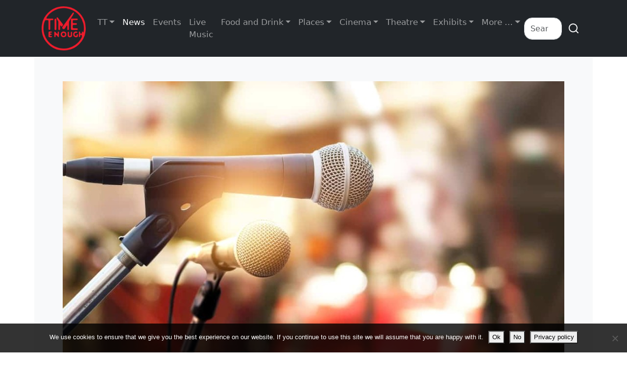

--- FILE ---
content_type: text/html; charset=UTF-8
request_url: https://www.timeenough.im/events/barefoot-revolution-6/
body_size: 16652
content:
<!-- This page is cached by the Hummingbird Performance plugin v3.19.0 - https://wordpress.org/plugins/hummingbird-performance/. --><!DOCTYPE html>
<html lang="en-GB">
    <head>
        <meta charset="UTF-8">
        <meta http-equiv="X-UA-Compatible" content="IE=edge">
        <meta name="viewport" content="width=device-width, initial-scale=1, shrink-to-fit=no">
        <meta name="author" content="">
        <!-- Bootstrap core CSS -->
        <!-- Custom styles for this template -->
        <link rel="pingback" href="https://www.timeenough.im/xmlrpc.php">
        <meta name='robots' content='index, follow, max-image-preview:large, max-snippet:-1, max-video-preview:-1' />

	<!-- This site is optimized with the Yoast SEO plugin v26.8 - https://yoast.com/product/yoast-seo-wordpress/ -->
	<title>Barefoot Revolution - Time Enough / Traa-dy-liooar</title>
	<link rel="canonical" href="https://www.timeenough.im/events/barefoot-revolution-6/" />
	<meta property="og:locale" content="en_GB" />
	<meta property="og:type" content="article" />
	<meta property="og:title" content="Barefoot Revolution - Time Enough / Traa-dy-liooar" />
	<meta property="og:description" content="Playing live" />
	<meta property="og:url" content="https://www.timeenough.im/events/barefoot-revolution-6/" />
	<meta property="og:site_name" content="Time Enough / Traa-dy-liooar" />
	<meta property="article:publisher" content="https://www.facebook.com/timeenough.im/" />
	<meta property="og:image" content="https://www.timeenough.im/wp-content/uploads/2019/02/Logo_Black_512.png" />
	<meta property="og:image:width" content="512" />
	<meta property="og:image:height" content="512" />
	<meta property="og:image:type" content="image/png" />
	<meta name="twitter:card" content="summary_large_image" />
	<meta name="twitter:site" content="@timeenough_im" />
	<meta name="twitter:label1" content="Estimated reading time" />
	<meta name="twitter:data1" content="1 minute" />
	<script type="application/ld+json" class="yoast-schema-graph">{"@context":"https://schema.org","@graph":[{"@type":"WebPage","@id":"https://www.timeenough.im/events/barefoot-revolution-6/","url":"https://www.timeenough.im/events/barefoot-revolution-6/","name":"Barefoot Revolution - Time Enough / Traa-dy-liooar","isPartOf":{"@id":"https://www.timeenough.im/#website"},"primaryImageOfPage":{"@id":"https://www.timeenough.im/events/barefoot-revolution-6/#primaryimage"},"image":{"@id":"https://www.timeenough.im/events/barefoot-revolution-6/#primaryimage"},"thumbnailUrl":"https://www.timeenough.im/wp-content/uploads/2018/11/iStock-638090570-scaled.jpg","datePublished":"2023-05-29T10:06:44+00:00","breadcrumb":{"@id":"https://www.timeenough.im/events/barefoot-revolution-6/#breadcrumb"},"inLanguage":"en-GB","potentialAction":[{"@type":"ReadAction","target":["https://www.timeenough.im/events/barefoot-revolution-6/"]}]},{"@type":"ImageObject","inLanguage":"en-GB","@id":"https://www.timeenough.im/events/barefoot-revolution-6/#primaryimage","url":"https://www.timeenough.im/wp-content/uploads/2018/11/iStock-638090570-scaled.jpg","contentUrl":"https://www.timeenough.im/wp-content/uploads/2018/11/iStock-638090570-scaled.jpg","width":1140,"height":760,"caption":"Microphone on concert stage background"},{"@type":"BreadcrumbList","@id":"https://www.timeenough.im/events/barefoot-revolution-6/#breadcrumb","itemListElement":[{"@type":"ListItem","position":1,"name":"Home","item":"https://www.timeenough.im/"},{"@type":"ListItem","position":2,"name":"Events","item":"https://www.timeenough.im/events/"},{"@type":"ListItem","position":3,"name":"Live Music","item":"https://www.timeenough.im/event-category/live-music/"},{"@type":"ListItem","position":4,"name":"Barefoot Revolution"}]},{"@type":"WebSite","@id":"https://www.timeenough.im/#website","url":"https://www.timeenough.im/","name":"Time Enough / Traa-dy-liooar","description":"For Things to do and Places to go on the Isle of Man there is always Time Enough","publisher":{"@id":"https://www.timeenough.im/#organization"},"potentialAction":[{"@type":"SearchAction","target":{"@type":"EntryPoint","urlTemplate":"https://www.timeenough.im/?s={search_term_string}"},"query-input":{"@type":"PropertyValueSpecification","valueRequired":true,"valueName":"search_term_string"}}],"inLanguage":"en-GB"},{"@type":"Organization","@id":"https://www.timeenough.im/#organization","name":"Timeenough Ltd","url":"https://www.timeenough.im/","logo":{"@type":"ImageObject","inLanguage":"en-GB","@id":"https://www.timeenough.im/#/schema/logo/image/","url":"https://www.timeenough.im/wp-content/uploads/2019/02/Logo_Red_Black_v3_120.png","contentUrl":"https://www.timeenough.im/wp-content/uploads/2019/02/Logo_Red_Black_v3_120.png","width":270,"height":120,"caption":"Timeenough Ltd"},"image":{"@id":"https://www.timeenough.im/#/schema/logo/image/"},"sameAs":["https://www.facebook.com/timeenough.im/","https://x.com/timeenough_im"]}]}</script>
	<!-- / Yoast SEO plugin. -->


<link rel='dns-prefetch' href='//www.google.com' />
<link rel='dns-prefetch' href='//cdn.jsdelivr.net' />
<link rel="alternate" type="application/rss+xml" title="Time Enough / Traa-dy-liooar &raquo; Feed" href="https://www.timeenough.im/feed/" />
<link rel="alternate" type="application/rss+xml" title="Time Enough / Traa-dy-liooar &raquo; Comments Feed" href="https://www.timeenough.im/comments/feed/" />
<link rel="alternate" title="oEmbed (JSON)" type="application/json+oembed" href="https://www.timeenough.im/wp-json/oembed/1.0/embed?url=https%3A%2F%2Fwww.timeenough.im%2Fevents%2Fbarefoot-revolution-6%2F" />
<link rel="alternate" title="oEmbed (XML)" type="text/xml+oembed" href="https://www.timeenough.im/wp-json/oembed/1.0/embed?url=https%3A%2F%2Fwww.timeenough.im%2Fevents%2Fbarefoot-revolution-6%2F&#038;format=xml" />
		<!-- This site uses the Google Analytics by MonsterInsights plugin v9.11.1 - Using Analytics tracking - https://www.monsterinsights.com/ -->
							<script src="//www.googletagmanager.com/gtag/js?id=G-4Z47CBYZH3"  data-cfasync="false" data-wpfc-render="false" type="text/javascript" async></script>
			<script data-cfasync="false" data-wpfc-render="false" type="text/javascript">
				var mi_version = '9.11.1';
				var mi_track_user = true;
				var mi_no_track_reason = '';
								var MonsterInsightsDefaultLocations = {"page_location":"https:\/\/www.timeenough.im\/events\/barefoot-revolution-6\/"};
								if ( typeof MonsterInsightsPrivacyGuardFilter === 'function' ) {
					var MonsterInsightsLocations = (typeof MonsterInsightsExcludeQuery === 'object') ? MonsterInsightsPrivacyGuardFilter( MonsterInsightsExcludeQuery ) : MonsterInsightsPrivacyGuardFilter( MonsterInsightsDefaultLocations );
				} else {
					var MonsterInsightsLocations = (typeof MonsterInsightsExcludeQuery === 'object') ? MonsterInsightsExcludeQuery : MonsterInsightsDefaultLocations;
				}

								var disableStrs = [
										'ga-disable-G-4Z47CBYZH3',
									];

				/* Function to detect opted out users */
				function __gtagTrackerIsOptedOut() {
					for (var index = 0; index < disableStrs.length; index++) {
						if (document.cookie.indexOf(disableStrs[index] + '=true') > -1) {
							return true;
						}
					}

					return false;
				}

				/* Disable tracking if the opt-out cookie exists. */
				if (__gtagTrackerIsOptedOut()) {
					for (var index = 0; index < disableStrs.length; index++) {
						window[disableStrs[index]] = true;
					}
				}

				/* Opt-out function */
				function __gtagTrackerOptout() {
					for (var index = 0; index < disableStrs.length; index++) {
						document.cookie = disableStrs[index] + '=true; expires=Thu, 31 Dec 2099 23:59:59 UTC; path=/';
						window[disableStrs[index]] = true;
					}
				}

				if ('undefined' === typeof gaOptout) {
					function gaOptout() {
						__gtagTrackerOptout();
					}
				}
								window.dataLayer = window.dataLayer || [];

				window.MonsterInsightsDualTracker = {
					helpers: {},
					trackers: {},
				};
				if (mi_track_user) {
					function __gtagDataLayer() {
						dataLayer.push(arguments);
					}

					function __gtagTracker(type, name, parameters) {
						if (!parameters) {
							parameters = {};
						}

						if (parameters.send_to) {
							__gtagDataLayer.apply(null, arguments);
							return;
						}

						if (type === 'event') {
														parameters.send_to = monsterinsights_frontend.v4_id;
							var hookName = name;
							if (typeof parameters['event_category'] !== 'undefined') {
								hookName = parameters['event_category'] + ':' + name;
							}

							if (typeof MonsterInsightsDualTracker.trackers[hookName] !== 'undefined') {
								MonsterInsightsDualTracker.trackers[hookName](parameters);
							} else {
								__gtagDataLayer('event', name, parameters);
							}
							
						} else {
							__gtagDataLayer.apply(null, arguments);
						}
					}

					__gtagTracker('js', new Date());
					__gtagTracker('set', {
						'developer_id.dZGIzZG': true,
											});
					if ( MonsterInsightsLocations.page_location ) {
						__gtagTracker('set', MonsterInsightsLocations);
					}
										__gtagTracker('config', 'G-4Z47CBYZH3', {"allow_anchor":"true","forceSSL":"true","link_attribution":"true","page_path":location.pathname + location.search + location.hash} );
										window.gtag = __gtagTracker;										(function () {
						/* https://developers.google.com/analytics/devguides/collection/analyticsjs/ */
						/* ga and __gaTracker compatibility shim. */
						var noopfn = function () {
							return null;
						};
						var newtracker = function () {
							return new Tracker();
						};
						var Tracker = function () {
							return null;
						};
						var p = Tracker.prototype;
						p.get = noopfn;
						p.set = noopfn;
						p.send = function () {
							var args = Array.prototype.slice.call(arguments);
							args.unshift('send');
							__gaTracker.apply(null, args);
						};
						var __gaTracker = function () {
							var len = arguments.length;
							if (len === 0) {
								return;
							}
							var f = arguments[len - 1];
							if (typeof f !== 'object' || f === null || typeof f.hitCallback !== 'function') {
								if ('send' === arguments[0]) {
									var hitConverted, hitObject = false, action;
									if ('event' === arguments[1]) {
										if ('undefined' !== typeof arguments[3]) {
											hitObject = {
												'eventAction': arguments[3],
												'eventCategory': arguments[2],
												'eventLabel': arguments[4],
												'value': arguments[5] ? arguments[5] : 1,
											}
										}
									}
									if ('pageview' === arguments[1]) {
										if ('undefined' !== typeof arguments[2]) {
											hitObject = {
												'eventAction': 'page_view',
												'page_path': arguments[2],
											}
										}
									}
									if (typeof arguments[2] === 'object') {
										hitObject = arguments[2];
									}
									if (typeof arguments[5] === 'object') {
										Object.assign(hitObject, arguments[5]);
									}
									if ('undefined' !== typeof arguments[1].hitType) {
										hitObject = arguments[1];
										if ('pageview' === hitObject.hitType) {
											hitObject.eventAction = 'page_view';
										}
									}
									if (hitObject) {
										action = 'timing' === arguments[1].hitType ? 'timing_complete' : hitObject.eventAction;
										hitConverted = mapArgs(hitObject);
										__gtagTracker('event', action, hitConverted);
									}
								}
								return;
							}

							function mapArgs(args) {
								var arg, hit = {};
								var gaMap = {
									'eventCategory': 'event_category',
									'eventAction': 'event_action',
									'eventLabel': 'event_label',
									'eventValue': 'event_value',
									'nonInteraction': 'non_interaction',
									'timingCategory': 'event_category',
									'timingVar': 'name',
									'timingValue': 'value',
									'timingLabel': 'event_label',
									'page': 'page_path',
									'location': 'page_location',
									'title': 'page_title',
									'referrer' : 'page_referrer',
								};
								for (arg in args) {
																		if (!(!args.hasOwnProperty(arg) || !gaMap.hasOwnProperty(arg))) {
										hit[gaMap[arg]] = args[arg];
									} else {
										hit[arg] = args[arg];
									}
								}
								return hit;
							}

							try {
								f.hitCallback();
							} catch (ex) {
							}
						};
						__gaTracker.create = newtracker;
						__gaTracker.getByName = newtracker;
						__gaTracker.getAll = function () {
							return [];
						};
						__gaTracker.remove = noopfn;
						__gaTracker.loaded = true;
						window['__gaTracker'] = __gaTracker;
					})();
									} else {
										console.log("");
					(function () {
						function __gtagTracker() {
							return null;
						}

						window['__gtagTracker'] = __gtagTracker;
						window['gtag'] = __gtagTracker;
					})();
									}
			</script>
							<!-- / Google Analytics by MonsterInsights -->
		<style id='wp-img-auto-sizes-contain-inline-css' type='text/css'>
img:is([sizes=auto i],[sizes^="auto," i]){contain-intrinsic-size:3000px 1500px}
/*# sourceURL=wp-img-auto-sizes-contain-inline-css */
</style>
<link rel='stylesheet' id='mec-select2-style-css' href='https://www.timeenough.im/wp-content/plugins/modern-events-calendar/assets/packages/select2/select2.min.css?ver=7.29.0' type='text/css' media='all' />
<link rel='stylesheet' id='mec-font-icons-css' href='https://www.timeenough.im/wp-content/plugins/modern-events-calendar/assets/css/iconfonts.css?ver=7.29.0' type='text/css' media='all' />
<link rel='stylesheet' id='mec-frontend-style-css' href='https://www.timeenough.im/wp-content/plugins/modern-events-calendar/assets/css/frontend.min.css?ver=7.29.0' type='text/css' media='all' />
<link rel='stylesheet' id='mec-tooltip-style-css' href='https://www.timeenough.im/wp-content/plugins/modern-events-calendar/assets/packages/tooltip/tooltip.css?ver=7.29.0' type='text/css' media='all' />
<link rel='stylesheet' id='mec-tooltip-shadow-style-css' href='https://www.timeenough.im/wp-content/plugins/modern-events-calendar/assets/packages/tooltip/tooltipster-sideTip-shadow.min.css?ver=7.29.0' type='text/css' media='all' />
<link rel='stylesheet' id='featherlight-css' href='https://www.timeenough.im/wp-content/plugins/modern-events-calendar/assets/packages/featherlight/featherlight.css?ver=7.29.0' type='text/css' media='all' />
<link rel='stylesheet' id='mec-lity-style-css' href='https://www.timeenough.im/wp-content/plugins/modern-events-calendar/assets/packages/lity/lity.min.css?ver=7.29.0' type='text/css' media='all' />
<link rel='stylesheet' id='mec-general-calendar-style-css' href='https://www.timeenough.im/wp-content/plugins/modern-events-calendar/assets/css/mec-general-calendar.css?ver=7.29.0' type='text/css' media='all' />
<style id='wp-emoji-styles-inline-css' type='text/css'>

	img.wp-smiley, img.emoji {
		display: inline !important;
		border: none !important;
		box-shadow: none !important;
		height: 1em !important;
		width: 1em !important;
		margin: 0 0.07em !important;
		vertical-align: -0.1em !important;
		background: none !important;
		padding: 0 !important;
	}
/*# sourceURL=wp-emoji-styles-inline-css */
</style>
<link rel='stylesheet' id='wp-block-library-css' href='https://www.timeenough.im/wp-includes/css/dist/block-library/style.min.css?ver=6.9' type='text/css' media='all' />
<style id='global-styles-inline-css' type='text/css'>
:root{--wp--preset--aspect-ratio--square: 1;--wp--preset--aspect-ratio--4-3: 4/3;--wp--preset--aspect-ratio--3-4: 3/4;--wp--preset--aspect-ratio--3-2: 3/2;--wp--preset--aspect-ratio--2-3: 2/3;--wp--preset--aspect-ratio--16-9: 16/9;--wp--preset--aspect-ratio--9-16: 9/16;--wp--preset--color--black: #000000;--wp--preset--color--cyan-bluish-gray: #abb8c3;--wp--preset--color--white: #ffffff;--wp--preset--color--pale-pink: #f78da7;--wp--preset--color--vivid-red: #cf2e2e;--wp--preset--color--luminous-vivid-orange: #ff6900;--wp--preset--color--luminous-vivid-amber: #fcb900;--wp--preset--color--light-green-cyan: #7bdcb5;--wp--preset--color--vivid-green-cyan: #00d084;--wp--preset--color--pale-cyan-blue: #8ed1fc;--wp--preset--color--vivid-cyan-blue: #0693e3;--wp--preset--color--vivid-purple: #9b51e0;--wp--preset--gradient--vivid-cyan-blue-to-vivid-purple: linear-gradient(135deg,rgb(6,147,227) 0%,rgb(155,81,224) 100%);--wp--preset--gradient--light-green-cyan-to-vivid-green-cyan: linear-gradient(135deg,rgb(122,220,180) 0%,rgb(0,208,130) 100%);--wp--preset--gradient--luminous-vivid-amber-to-luminous-vivid-orange: linear-gradient(135deg,rgb(252,185,0) 0%,rgb(255,105,0) 100%);--wp--preset--gradient--luminous-vivid-orange-to-vivid-red: linear-gradient(135deg,rgb(255,105,0) 0%,rgb(207,46,46) 100%);--wp--preset--gradient--very-light-gray-to-cyan-bluish-gray: linear-gradient(135deg,rgb(238,238,238) 0%,rgb(169,184,195) 100%);--wp--preset--gradient--cool-to-warm-spectrum: linear-gradient(135deg,rgb(74,234,220) 0%,rgb(151,120,209) 20%,rgb(207,42,186) 40%,rgb(238,44,130) 60%,rgb(251,105,98) 80%,rgb(254,248,76) 100%);--wp--preset--gradient--blush-light-purple: linear-gradient(135deg,rgb(255,206,236) 0%,rgb(152,150,240) 100%);--wp--preset--gradient--blush-bordeaux: linear-gradient(135deg,rgb(254,205,165) 0%,rgb(254,45,45) 50%,rgb(107,0,62) 100%);--wp--preset--gradient--luminous-dusk: linear-gradient(135deg,rgb(255,203,112) 0%,rgb(199,81,192) 50%,rgb(65,88,208) 100%);--wp--preset--gradient--pale-ocean: linear-gradient(135deg,rgb(255,245,203) 0%,rgb(182,227,212) 50%,rgb(51,167,181) 100%);--wp--preset--gradient--electric-grass: linear-gradient(135deg,rgb(202,248,128) 0%,rgb(113,206,126) 100%);--wp--preset--gradient--midnight: linear-gradient(135deg,rgb(2,3,129) 0%,rgb(40,116,252) 100%);--wp--preset--font-size--small: 13px;--wp--preset--font-size--medium: 20px;--wp--preset--font-size--large: 36px;--wp--preset--font-size--x-large: 42px;--wp--preset--spacing--20: 0.44rem;--wp--preset--spacing--30: 0.67rem;--wp--preset--spacing--40: 1rem;--wp--preset--spacing--50: 1.5rem;--wp--preset--spacing--60: 2.25rem;--wp--preset--spacing--70: 3.38rem;--wp--preset--spacing--80: 5.06rem;--wp--preset--shadow--natural: 6px 6px 9px rgba(0, 0, 0, 0.2);--wp--preset--shadow--deep: 12px 12px 50px rgba(0, 0, 0, 0.4);--wp--preset--shadow--sharp: 6px 6px 0px rgba(0, 0, 0, 0.2);--wp--preset--shadow--outlined: 6px 6px 0px -3px rgb(255, 255, 255), 6px 6px rgb(0, 0, 0);--wp--preset--shadow--crisp: 6px 6px 0px rgb(0, 0, 0);}:where(.is-layout-flex){gap: 0.5em;}:where(.is-layout-grid){gap: 0.5em;}body .is-layout-flex{display: flex;}.is-layout-flex{flex-wrap: wrap;align-items: center;}.is-layout-flex > :is(*, div){margin: 0;}body .is-layout-grid{display: grid;}.is-layout-grid > :is(*, div){margin: 0;}:where(.wp-block-columns.is-layout-flex){gap: 2em;}:where(.wp-block-columns.is-layout-grid){gap: 2em;}:where(.wp-block-post-template.is-layout-flex){gap: 1.25em;}:where(.wp-block-post-template.is-layout-grid){gap: 1.25em;}.has-black-color{color: var(--wp--preset--color--black) !important;}.has-cyan-bluish-gray-color{color: var(--wp--preset--color--cyan-bluish-gray) !important;}.has-white-color{color: var(--wp--preset--color--white) !important;}.has-pale-pink-color{color: var(--wp--preset--color--pale-pink) !important;}.has-vivid-red-color{color: var(--wp--preset--color--vivid-red) !important;}.has-luminous-vivid-orange-color{color: var(--wp--preset--color--luminous-vivid-orange) !important;}.has-luminous-vivid-amber-color{color: var(--wp--preset--color--luminous-vivid-amber) !important;}.has-light-green-cyan-color{color: var(--wp--preset--color--light-green-cyan) !important;}.has-vivid-green-cyan-color{color: var(--wp--preset--color--vivid-green-cyan) !important;}.has-pale-cyan-blue-color{color: var(--wp--preset--color--pale-cyan-blue) !important;}.has-vivid-cyan-blue-color{color: var(--wp--preset--color--vivid-cyan-blue) !important;}.has-vivid-purple-color{color: var(--wp--preset--color--vivid-purple) !important;}.has-black-background-color{background-color: var(--wp--preset--color--black) !important;}.has-cyan-bluish-gray-background-color{background-color: var(--wp--preset--color--cyan-bluish-gray) !important;}.has-white-background-color{background-color: var(--wp--preset--color--white) !important;}.has-pale-pink-background-color{background-color: var(--wp--preset--color--pale-pink) !important;}.has-vivid-red-background-color{background-color: var(--wp--preset--color--vivid-red) !important;}.has-luminous-vivid-orange-background-color{background-color: var(--wp--preset--color--luminous-vivid-orange) !important;}.has-luminous-vivid-amber-background-color{background-color: var(--wp--preset--color--luminous-vivid-amber) !important;}.has-light-green-cyan-background-color{background-color: var(--wp--preset--color--light-green-cyan) !important;}.has-vivid-green-cyan-background-color{background-color: var(--wp--preset--color--vivid-green-cyan) !important;}.has-pale-cyan-blue-background-color{background-color: var(--wp--preset--color--pale-cyan-blue) !important;}.has-vivid-cyan-blue-background-color{background-color: var(--wp--preset--color--vivid-cyan-blue) !important;}.has-vivid-purple-background-color{background-color: var(--wp--preset--color--vivid-purple) !important;}.has-black-border-color{border-color: var(--wp--preset--color--black) !important;}.has-cyan-bluish-gray-border-color{border-color: var(--wp--preset--color--cyan-bluish-gray) !important;}.has-white-border-color{border-color: var(--wp--preset--color--white) !important;}.has-pale-pink-border-color{border-color: var(--wp--preset--color--pale-pink) !important;}.has-vivid-red-border-color{border-color: var(--wp--preset--color--vivid-red) !important;}.has-luminous-vivid-orange-border-color{border-color: var(--wp--preset--color--luminous-vivid-orange) !important;}.has-luminous-vivid-amber-border-color{border-color: var(--wp--preset--color--luminous-vivid-amber) !important;}.has-light-green-cyan-border-color{border-color: var(--wp--preset--color--light-green-cyan) !important;}.has-vivid-green-cyan-border-color{border-color: var(--wp--preset--color--vivid-green-cyan) !important;}.has-pale-cyan-blue-border-color{border-color: var(--wp--preset--color--pale-cyan-blue) !important;}.has-vivid-cyan-blue-border-color{border-color: var(--wp--preset--color--vivid-cyan-blue) !important;}.has-vivid-purple-border-color{border-color: var(--wp--preset--color--vivid-purple) !important;}.has-vivid-cyan-blue-to-vivid-purple-gradient-background{background: var(--wp--preset--gradient--vivid-cyan-blue-to-vivid-purple) !important;}.has-light-green-cyan-to-vivid-green-cyan-gradient-background{background: var(--wp--preset--gradient--light-green-cyan-to-vivid-green-cyan) !important;}.has-luminous-vivid-amber-to-luminous-vivid-orange-gradient-background{background: var(--wp--preset--gradient--luminous-vivid-amber-to-luminous-vivid-orange) !important;}.has-luminous-vivid-orange-to-vivid-red-gradient-background{background: var(--wp--preset--gradient--luminous-vivid-orange-to-vivid-red) !important;}.has-very-light-gray-to-cyan-bluish-gray-gradient-background{background: var(--wp--preset--gradient--very-light-gray-to-cyan-bluish-gray) !important;}.has-cool-to-warm-spectrum-gradient-background{background: var(--wp--preset--gradient--cool-to-warm-spectrum) !important;}.has-blush-light-purple-gradient-background{background: var(--wp--preset--gradient--blush-light-purple) !important;}.has-blush-bordeaux-gradient-background{background: var(--wp--preset--gradient--blush-bordeaux) !important;}.has-luminous-dusk-gradient-background{background: var(--wp--preset--gradient--luminous-dusk) !important;}.has-pale-ocean-gradient-background{background: var(--wp--preset--gradient--pale-ocean) !important;}.has-electric-grass-gradient-background{background: var(--wp--preset--gradient--electric-grass) !important;}.has-midnight-gradient-background{background: var(--wp--preset--gradient--midnight) !important;}.has-small-font-size{font-size: var(--wp--preset--font-size--small) !important;}.has-medium-font-size{font-size: var(--wp--preset--font-size--medium) !important;}.has-large-font-size{font-size: var(--wp--preset--font-size--large) !important;}.has-x-large-font-size{font-size: var(--wp--preset--font-size--x-large) !important;}
/*# sourceURL=global-styles-inline-css */
</style>

<style id='classic-theme-styles-inline-css' type='text/css'>
/*! This file is auto-generated */
.wp-block-button__link{color:#fff;background-color:#32373c;border-radius:9999px;box-shadow:none;text-decoration:none;padding:calc(.667em + 2px) calc(1.333em + 2px);font-size:1.125em}.wp-block-file__button{background:#32373c;color:#fff;text-decoration:none}
/*# sourceURL=/wp-includes/css/classic-themes.min.css */
</style>
<link rel='stylesheet' id='cookie-notice-front-css' href='https://www.timeenough.im/wp-content/plugins/cookie-notice/css/front.min.css?ver=2.5.11' type='text/css' media='all' />
<link rel='stylesheet' id='te_event_site-bootstrap-css' href='https://www.timeenough.im/wp-content/themes/te-event-site/bootstrap_theme/bootstrap.css?ver=2.2.136' type='text/css' media='all' />
<link rel='stylesheet' id='te_event_site-style-css' href='https://www.timeenough.im/wp-content/themes/te-event-site/css/style.css?ver=2.2.136' type='text/css' media='all' />
<link rel='stylesheet' id='te_event_site-blocks-css' href='https://www.timeenough.im/wp-content/themes/te-event-site/blocks.css?ver=2.2.136' type='text/css' media='all' />
<link rel='stylesheet' id='te_event_site-style-1-css' href='https://www.timeenough.im/wp-content/themes/te-event-site/style.css?ver=2.2.136' type='text/css' media='all' />
<link rel='stylesheet' id='taxopress-frontend-css-css' href='https://www.timeenough.im/wp-content/plugins/simple-tags/assets/frontend/css/frontend.css?ver=3.44.0' type='text/css' media='all' />
<script type="text/javascript" src="https://www.timeenough.im/wp-includes/js/jquery/jquery.min.js?ver=3.7.1" id="jquery-core-js"></script>
<script type="text/javascript" src="https://www.timeenough.im/wp-includes/js/jquery/jquery-migrate.min.js?ver=3.4.1" id="jquery-migrate-js"></script>
<script type="text/javascript" src="https://www.timeenough.im/wp-content/plugins/google-analytics-for-wordpress/assets/js/frontend-gtag.min.js?ver=9.11.1" id="monsterinsights-frontend-script-js" async="async" data-wp-strategy="async"></script>
<script data-cfasync="false" data-wpfc-render="false" type="text/javascript" id='monsterinsights-frontend-script-js-extra'>/* <![CDATA[ */
var monsterinsights_frontend = {"js_events_tracking":"true","download_extensions":"doc,pdf,ppt,zip,xls,docx,pptx,xlsx","inbound_paths":"[{\"path\":\"\\\/go\\\/\",\"label\":\"affiliate\"},{\"path\":\"\\\/recommend\\\/\",\"label\":\"affiliate\"}]","home_url":"https:\/\/www.timeenough.im","hash_tracking":"true","v4_id":"G-4Z47CBYZH3"};/* ]]> */
</script>
<script type="text/javascript" id="cookie-notice-front-js-before">
/* <![CDATA[ */
var cnArgs = {"ajaxUrl":"https:\/\/www.timeenough.im\/wp-admin\/admin-ajax.php","nonce":"4e66feef94","hideEffect":"fade","position":"bottom","onScroll":true,"onScrollOffset":100,"onClick":false,"cookieName":"cookie_notice_accepted","cookieTime":2592000,"cookieTimeRejected":2592000,"globalCookie":false,"redirection":true,"cache":false,"revokeCookies":false,"revokeCookiesOpt":"automatic"};

//# sourceURL=cookie-notice-front-js-before
/* ]]> */
</script>
<script type="text/javascript" src="https://www.timeenough.im/wp-content/plugins/cookie-notice/js/front.min.js?ver=2.5.11" id="cookie-notice-front-js"></script>
<script type="text/javascript" src="https://www.timeenough.im/wp-content/plugins/simple-tags/assets/frontend/js/frontend.js?ver=3.44.0" id="taxopress-frontend-js-js"></script>
<link rel="https://api.w.org/" href="https://www.timeenough.im/wp-json/" /><link rel="alternate" title="JSON" type="application/json" href="https://www.timeenough.im/wp-json/wp/v2/mec-events/64716" /><link rel="EditURI" type="application/rsd+xml" title="RSD" href="https://www.timeenough.im/xmlrpc.php?rsd" />
<meta name="generator" content="WordPress 6.9" />
<link rel='shortlink' href='https://www.timeenough.im/?p=64716' />
<link rel="icon" href="https://www.timeenough.im/wp-content/uploads/2019/02/cropped-Logo_Black_512-150x150.png" sizes="32x32" />
<link rel="icon" href="https://www.timeenough.im/wp-content/uploads/2019/02/cropped-Logo_Black_512-300x300.png" sizes="192x192" />
<link rel="apple-touch-icon" href="https://www.timeenough.im/wp-content/uploads/2019/02/cropped-Logo_Black_512-300x300.png" />
<meta name="msapplication-TileImage" content="https://www.timeenough.im/wp-content/uploads/2019/02/cropped-Logo_Black_512-300x300.png" />
<script type="text/javascript">
    window._mNHandle = window._mNHandle || {};
    window._mNHandle.queue = window._mNHandle.queue || [];
    medianet_versionId = "3121199";
</script>
<style>:root,::before,::after{--mec-color-skin: #a81010;--mec-color-skin-rgba-1: rgba(168,16,16,.25);--mec-color-skin-rgba-2: rgba(168,16,16,.5);--mec-color-skin-rgba-3: rgba(168,16,16,.75);--mec-color-skin-rgba-4: rgba(168,16,16,.11);--mec-primary-border-radius: ;--mec-secondary-border-radius: ;--mec-container-normal-width: 1196px;--mec-container-large-width: 1690px;--mec-fes-main-color: #c9c9c9;--mec-fes-main-color-rgba-1: rgba(201, 201, 201, 0.12);--mec-fes-main-color-rgba-2: rgba(201, 201, 201, 0.23);--mec-fes-main-color-rgba-3: rgba(201, 201, 201, 0.03);--mec-fes-main-color-rgba-4: rgba(201, 201, 201, 0.3);--mec-fes-main-color-rgba-5: rgb(201 201 201 / 7%);--mec-fes-main-color-rgba-6: rgba(201, 201, 201, 0.2);.mec-fes-form #mec_reg_form_field_types .button.red:before, .mec-fes-form #mec_reg_form_field_types .button.red {border-color: #ffd2dd;color: #ea6485;}.mec-fes-form .mec-meta-box-fields h4 label {background: transparent;}</style><style>.page-template-page-mec-advanced .mec-advanced-location {
    background: none;
    padding: 0px;
}

.page-template-page-mec-advanced .mec-featured-about-single {
    display: none;
}

.page-template-page-mec-advanced .mec-description-box {
    text-align: center;
}

#advloc_events .mec-venue-details {
    display: none;
}</style>    </head>
    <body class="wp-singular mec-events-template-default single single-mec-events postid-64716 wp-custom-logo wp-theme-te-event-site cookies-not-set mec-theme-te-event-site">
                <header>
                        <nav class=" bg-dark fixed-top navbar navbar-dark navbar-expand-lg pb-2 pt-2 shadow-none"> 
                <div class="col-lg-8 end-0 h-100 position-absolute top-0">
</div>
                <div class="container position-relative"> <a class="fw-bold navbar-brand text-uppercase" href="/"><img src="https://www.timeenough.im/wp-content/uploads/2019/01/Logo_Red_240.png" height="90" alt="Time Enough"></a> 
                    <button class="navbar-toggler" type="button" data-bs-toggle="collapse" data-bs-target="#navbarNavDropdown-2" aria-controls="navbarNavDropdown-2" aria-expanded="false" aria-label="Toggle navigation"> <span class="navbar-toggler-icon"></span> 
                    </button>                     
                    <div class="collapse navbar-collapse " id="navbarNavDropdown-2"> 
                        <ul id="menu-site-menu" class="navbar-nav me-auto mb-2 mb-md-0 ms-auto navbar-nav">
<li  id="menu-item-64670" class="menu-item menu-item-type-custom menu-item-object-custom menu-item-has-children dropdown nav-item nav-item-64670"><a href="#" class="nav-link  dropdown-toggle" data-bs-toggle="dropdown" aria-haspopup="true" aria-expanded="false">TT</a>

<ul class="dropdown-menu  depth_0">
	
<li  id="menu-item-61436" class="menu-item menu-item-type-custom menu-item-object-custom nav-item nav-item-61436"><a target="_blank" href="https://www.iomttraces.com/" class="dropdown-item ">TT Website</a></li>
	
<li  id="menu-item-64829" class="menu-item menu-item-type-custom menu-item-object-custom nav-item nav-item-64829"><a target="_blank" href="https://www.iomtt.com/" class="dropdown-item ">Duke&#8217;s TT Website</a></li>
</ul>
</li>

<li  id="menu-item-52693" class="menu-item menu-item-type-post_type menu-item-object-page current_page_parent nav-item nav-item-52693"><a href="https://www.timeenough.im/blog/" class="nav-link active">News</a></li>

<li  id="menu-item-52534" class="menu-item menu-item-type-post_type menu-item-object-page nav-item nav-item-52534"><a href="https://www.timeenough.im/featured-events/" class="nav-link ">Events</a></li>

<li  id="menu-item-64991" class="menu-item menu-item-type-taxonomy menu-item-object-mec_category current-mec-events-ancestor current-menu-parent current-mec-events-parent nav-item nav-item-64991"><a href="https://www.timeenough.im/event-category/live-music/" class="nav-link ">Live Music</a></li>

<li  id="menu-item-65016" class="menu-item menu-item-type-taxonomy menu-item-object-category menu-item-has-children dropdown nav-item nav-item-65016"><a href="https://www.timeenough.im/category/location/food-and-drink/" class="nav-link  dropdown-toggle" data-bs-toggle="dropdown" aria-haspopup="true" aria-expanded="false">Food and Drink</a>

<ul class="dropdown-menu  depth_0">
	
<li  id="menu-item-65021" class="menu-item menu-item-type-taxonomy menu-item-object-category nav-item nav-item-65021"><a href="https://www.timeenough.im/category/location/food-and-drink/online/" class="dropdown-item ">Online</a></li>
	
<li  id="menu-item-65022" class="menu-item menu-item-type-taxonomy menu-item-object-category nav-item nav-item-65022"><a href="https://www.timeenough.im/category/location/food-and-drink/pubs/" class="dropdown-item ">Pubs</a></li>
	
<li  id="menu-item-65023" class="menu-item menu-item-type-taxonomy menu-item-object-category nav-item nav-item-65023"><a href="https://www.timeenough.im/category/location/food-and-drink/restaurants/" class="dropdown-item ">Restaurants</a></li>
	
<li  id="menu-item-65024" class="menu-item menu-item-type-taxonomy menu-item-object-category nav-item nav-item-65024"><a href="https://www.timeenough.im/category/location/food-and-drink/takeaways/" class="dropdown-item ">Takeaways</a></li>
	
<li  id="menu-item-65025" class="menu-item menu-item-type-taxonomy menu-item-object-category nav-item nav-item-65025"><a href="https://www.timeenough.im/category/location/food-and-drink/winebars/" class="dropdown-item ">Wine Bars</a></li>
	
<li  id="menu-item-65020" class="menu-item menu-item-type-taxonomy menu-item-object-category nav-item nav-item-65020"><a href="https://www.timeenough.im/category/location/food-and-drink/late-night/" class="dropdown-item ">Late Night</a></li>
	
<li  id="menu-item-65017" class="menu-item menu-item-type-taxonomy menu-item-object-category nav-item nav-item-65017"><a href="https://www.timeenough.im/category/location/food-and-drink/cafe/" class="dropdown-item ">Cafe</a></li>
	
<li  id="menu-item-65018" class="menu-item menu-item-type-taxonomy menu-item-object-category nav-item nav-item-65018"><a href="https://www.timeenough.im/category/location/food-and-drink/catering/" class="dropdown-item ">Catering</a></li>
	
<li  id="menu-item-65019" class="menu-item menu-item-type-taxonomy menu-item-object-category nav-item nav-item-65019"><a href="https://www.timeenough.im/category/location/food-and-drink/farm-produce/" class="dropdown-item ">Farm Produce</a></li>
</ul>
</li>

<li  id="menu-item-65033" class="menu-item menu-item-type-custom menu-item-object-custom menu-item-has-children dropdown nav-item nav-item-65033"><a href="#" class="nav-link  dropdown-toggle" data-bs-toggle="dropdown" aria-haspopup="true" aria-expanded="false">Places</a>

<ul class="dropdown-menu  depth_0">
	
<li  id="menu-item-65034" class="menu-item menu-item-type-custom menu-item-object-custom menu-item-has-children dropdown nav-item nav-item-65034 dropdown-menu dropdown-menu-end"><a href="#" class="dropdown-item  dropdown-toggle" data-bs-toggle="dropdown" aria-haspopup="true" aria-expanded="false">Activities</a></li>
	
<li  id="menu-item-65008" class="menu-item menu-item-type-taxonomy menu-item-object-category nav-item nav-item-65008"><a href="https://www.timeenough.im/category/location/wildlife-and-pets-and-horses/" class="dropdown-item ">Animals, Pets and Wildlife</a></li>
	
<li  id="menu-item-65010" class="menu-item menu-item-type-taxonomy menu-item-object-category nav-item nav-item-65010"><a href="https://www.timeenough.im/category/location/culture/" class="dropdown-item ">Arts and Culture</a></li>
	
<li  id="menu-item-65012" class="menu-item menu-item-type-taxonomy menu-item-object-category nav-item nav-item-65012"><a href="https://www.timeenough.im/category/location/retirement/" class="dropdown-item ">Care Homes</a></li>
	
<li  id="menu-item-65013" class="menu-item menu-item-type-taxonomy menu-item-object-category nav-item nav-item-65013"><a href="https://www.timeenough.im/category/location/children/" class="dropdown-item ">Children</a></li>
	
<li  id="menu-item-65014" class="menu-item menu-item-type-taxonomy menu-item-object-category nav-item nav-item-65014"><a href="https://www.timeenough.im/category/location/clubs-charities-and-societies/" class="dropdown-item ">Clubs, Charities and Societies</a></li>
	
<li  id="menu-item-65015" class="menu-item menu-item-type-taxonomy menu-item-object-category nav-item nav-item-65015"><a href="https://www.timeenough.im/category/location/education/" class="dropdown-item ">Education</a></li>
	
<li  id="menu-item-65026" class="menu-item menu-item-type-taxonomy menu-item-object-category nav-item nav-item-65026"><a href="https://www.timeenough.im/category/location/historical-interest/" class="dropdown-item ">Historical Interest</a></li>
	
<li  id="menu-item-65027" class="menu-item menu-item-type-taxonomy menu-item-object-category nav-item nav-item-65027"><a href="https://www.timeenough.im/category/location/personal-care/" class="dropdown-item ">Personal Care</a></li>
	
<li  id="menu-item-65028" class="menu-item menu-item-type-taxonomy menu-item-object-category nav-item nav-item-65028"><a href="https://www.timeenough.im/category/location/sport/" class="dropdown-item ">Sport</a></li>
	
<li  id="menu-item-65029" class="menu-item menu-item-type-taxonomy menu-item-object-category nav-item nav-item-65029"><a href="https://www.timeenough.im/category/location/transport/" class="dropdown-item ">Transport</a></li>
	
<li  id="menu-item-65031" class="menu-item menu-item-type-taxonomy menu-item-object-category nav-item nav-item-65031"><a href="https://www.timeenough.im/category/location/worship/" class="dropdown-item ">Worship</a></li>
</ul>
</li>

<li  id="menu-item-52259" class="menu-item menu-item-type-custom menu-item-object-custom menu-item-has-children dropdown nav-item nav-item-52259"><a href="#" class="nav-link  dropdown-toggle" data-bs-toggle="dropdown" aria-haspopup="true" aria-expanded="false">Cinema</a>

<ul class="dropdown-menu  depth_0">
	
<li  id="menu-item-52460" class="menu-item menu-item-type-custom menu-item-object-custom nav-item nav-item-52460"><a target="_blank" href="https://www.villagaiety.com/cinema/" class="dropdown-item ">Broadway Cinema</a></li>
	
<li  id="menu-item-53720" class="menu-item menu-item-type-custom menu-item-object-custom nav-item nav-item-53720"><a target="_blank" href="https://www.centenarycentre.com/films-in-peel/" class="dropdown-item ">Films in Peel</a></li>
	
<li  id="menu-item-52461" class="menu-item menu-item-type-custom menu-item-object-custom nav-item nav-item-52461"><a target="_blank" href="http://www.palace-cinema.com/homepage.php" class="dropdown-item ">Palace Cinema</a></li>
	
<li  id="menu-item-53719" class="menu-item menu-item-type-custom menu-item-object-custom nav-item nav-item-53719"><a target="_blank" href="https://thedome.im/shows/" class="dropdown-item ">The Dome</a></li>
</ul>
</li>

<li  id="menu-item-52260" class="menu-item menu-item-type-custom menu-item-object-custom menu-item-has-children dropdown nav-item nav-item-52260"><a href="#" class="nav-link  dropdown-toggle" data-bs-toggle="dropdown" aria-haspopup="true" aria-expanded="false">Theatre</a>

<ul class="dropdown-menu  depth_0">
	
<li  id="menu-item-52635" class="menu-item menu-item-type-custom menu-item-object-custom nav-item nav-item-52635"><a target="_blank" href="https://www.centenarycentre.com/whats-on/" class="dropdown-item ">Centenary Centre</a></li>
	
<li  id="menu-item-52633" class="menu-item menu-item-type-custom menu-item-object-custom nav-item nav-item-52633"><a target="_blank" href="https://www.erinartscentre.com/events/" class="dropdown-item ">Erin Arts Centre</a></li>
	
<li  id="menu-item-52636" class="menu-item menu-item-type-custom menu-item-object-custom nav-item nav-item-52636"><a target="_blank" href="https://kwc.im/community/kings-court-theatre" class="dropdown-item ">Kings Court</a></li>
	
<li  id="menu-item-53199" class="menu-item menu-item-type-custom menu-item-object-custom nav-item nav-item-53199"><a target="_blank" href="https://rgstheatre.ticketsolve.com/shows" class="dropdown-item ">Northern Theatre Experience</a></li>
	
<li  id="menu-item-52634" class="menu-item menu-item-type-custom menu-item-object-custom nav-item nav-item-52634"><a target="_blank" href="http://www.ramseymusicsociety.org/page12.html" class="dropdown-item ">Ramsey Music Society</a></li>
	
<li  id="menu-item-52656" class="menu-item menu-item-type-custom menu-item-object-custom nav-item nav-item-52656"><a target="_blank" href="https://www.thestudiotheatre.im/whats-on" class="dropdown-item ">Studio Theatre</a></li>
	
<li  id="menu-item-65166" class="menu-item menu-item-type-custom menu-item-object-custom nav-item nav-item-65166"><a target="_blank" href="https://www.theinstitute.im/services/events-at-the-institute/" class="dropdown-item ">The Institute</a></li>
	
<li  id="menu-item-52632" class="menu-item menu-item-type-custom menu-item-object-custom nav-item nav-item-52632"><a target="_blank" href="https://www.villagaiety.com/whats-on" class="dropdown-item ">Villa Gaiety</a></li>
</ul>
</li>

<li  id="menu-item-52462" class="menu-item menu-item-type-custom menu-item-object-custom menu-item-has-children dropdown nav-item nav-item-52462"><a href="#" class="nav-link  dropdown-toggle" data-bs-toggle="dropdown" aria-haspopup="true" aria-expanded="false">Exhibits</a>

<ul class="dropdown-menu  depth_0">
	
<li  id="menu-item-55150" class="menu-item menu-item-type-custom menu-item-object-custom nav-item nav-item-55150"><a target="_blank" href="https://www.iomarts.com/whats-on" class="dropdown-item ">Arts Council</a></li>
	
<li  id="menu-item-55153" class="menu-item menu-item-type-custom menu-item-object-custom nav-item nav-item-55153"><a target="_blank" href="https://www.erinartscentre.com/events/" class="dropdown-item ">Erin Arts Centre</a></li>
	
<li  id="menu-item-55152" class="menu-item menu-item-type-custom menu-item-object-custom nav-item nav-item-55152"><a target="_blank" href="https://www.facebook.com/HodgsonLoomGallery" class="dropdown-item ">Hodgson Loom Gallery</a></li>
	
<li  id="menu-item-55151" class="menu-item menu-item-type-custom menu-item-object-custom nav-item nav-item-55151"><a target="_blank" href="https://www.islecontemporary.com/whats-on" class="dropdown-item ">Isle Contemporary</a></li>
	
<li  id="menu-item-55149" class="menu-item menu-item-type-custom menu-item-object-custom nav-item nav-item-55149"><a target="_blank" href="https://manxnationalheritage.im/whats-on/" class="dropdown-item ">Manx National Heritage</a></li>
	
<li  id="menu-item-60421" class="menu-item menu-item-type-custom menu-item-object-custom nav-item nav-item-60421"><a target="_blank" href="http://studio42gallery.co.uk/" class="dropdown-item ">Studio 42</a></li>
</ul>
</li>

<li  id="menu-item-52571" class="menu-item menu-item-type-custom menu-item-object-custom menu-item-has-children dropdown nav-item nav-item-52571"><a href="#" class="nav-link  dropdown-toggle" data-bs-toggle="dropdown" aria-haspopup="true" aria-expanded="false">More &#8230;</a>

<ul class="dropdown-menu  depth_0">
	
<li  id="menu-item-52569" class="menu-item menu-item-type-post_type menu-item-object-page nav-item nav-item-52569"><a href="https://www.timeenough.im/about-us/" class="dropdown-item ">About Us</a></li>
	
<li  id="menu-item-52458" class="menu-item menu-item-type-post_type menu-item-object-page nav-item nav-item-52458"><a href="https://www.timeenough.im/contact/" class="dropdown-item ">Contact Us</a></li>
	
<li  id="menu-item-52570" class="menu-item menu-item-type-post_type menu-item-object-page nav-item nav-item-52570"><a href="https://www.timeenough.im/the-isle-of-man/" class="dropdown-item ">The Isle of Man</a></li>
	
<li  id="menu-item-52603" class="menu-item menu-item-type-post_type menu-item-object-page nav-item nav-item-52603"><a href="https://www.timeenough.im/links/" class="dropdown-item ">Links</a></li>
	
<li  id="menu-item-65701" class="menu-item menu-item-type-post_type menu-item-object-page nav-item nav-item-65701"><a href="https://www.timeenough.im/add-my-event/" class="dropdown-item ">Add My Event</a></li>
	
<li  id="menu-item-65702" class="menu-item menu-item-type-post_type menu-item-object-page nav-item nav-item-65702"><a href="https://www.timeenough.im/add-my-gig/" class="dropdown-item ">Add My Gig</a></li>
</ul>
</li>
</ul> 
                        <form class="d-flex form-inputs" action="https://www.timeenough.im/"> 
                            <input id="s" name="s" class="form-control" type="search" placeholder="Search" aria-label="Search"> 
                            <button class="border-0 btn btn-outline-light py-2" type="submit" aria-label="search"> 
                                <svg viewBox="0 0 24 24" fill="currentColor" width="24" height="24"> 
                                    <path d="M18.031 16.617l4.283 4.282-1.415 1.415-4.282-4.283A8.96 8.96 0 0 1 11 20c-4.968 0-9-4.032-9-9s4.032-9 9-9 9 4.032 9 9a8.96 8.96 0 0 1-1.969 5.617zm-2.006-.742A6.977 6.977 0 0 0 18 11c0-3.868-3.133-7-7-7-3.868 0-7 3.132-7 7 0 3.867 3.132 7 7 7a6.977 6.977 0 0 0 4.875-1.975l.15-.15z"/> 
                                </svg>                                 
                            </button>                             
                        </form>
                    </div>                     
                </div>                 
            </nav>
            <div data-empty-placeholder class="bg-dark menu-height"></div>
        </header>
        <section>
            <div class="container">
                                                            <div class="ad728 advert-border advert-center">
                                                    </div>
                                                </div>
        </section>
        <main>
            <div class="bg-light container mb-2 mt-2 pb-5 pt-5">
<section>
            <div class="clearfix colorskin-custom mec-wrap" id="mec_skin_6167">
            <article class="mec-single-event">
                <!-- start breadcrumbs -->
                <!-- end breadcrumbs -->
                                    <div class="mec-events-event-image">
                        <figure>
                            <img width="1024" height="683" src="https://www.timeenough.im/wp-content/uploads/2018/11/iStock-638090570-1024x683.jpg" class="d-block img-fluid mx-auto mec-fallback-img" alt="" decoding="async" loading="lazy" srcset="https://www.timeenough.im/wp-content/uploads/2018/11/iStock-638090570-1024x683.jpg 1024w, https://www.timeenough.im/wp-content/uploads/2018/11/iStock-638090570-360x240.jpg 360w, https://www.timeenough.im/wp-content/uploads/2018/11/iStock-638090570-768x512.jpg 768w, https://www.timeenough.im/wp-content/uploads/2018/11/iStock-638090570-391x260.jpg 391w, https://www.timeenough.im/wp-content/uploads/2018/11/iStock-638090570.jpg 1140w" sizes="auto, (max-width: 1024px) 100vw, 1024px" />                                                    </figure>
                    </div>
                                <div class="mec-event-content">
                                        <h1 class="mec-single-title text-center">Barefoot Revolution</h1>
                    <div class="event-info-grid-container mb-2 mec-color-before">
                        <div class="event-info-grid-element bg-white">
                            <h4><i class="mec-sl-calendar pr-2"></i>&nbsp;When</h4> 
                            <p>Jun 03, 2023<br/></p> 
                        </div>
                                                    <div class="event-info-grid-element bg-white">
                                <h4><i class="mec-sl-location-pin pr-2"></i>&nbsp;Where</h4> 
                                <p><a href="/mec-location-details-single-page/?fesection=location&amp;feparam=2289">Quids Inn</a><br/>56 Loch Promenade, Douglas, IM1 2NA</p> 
                            </div>
                                                                    </div>
                    <div class="elementor-widget-container event-single-description pb-2 pt-4 px-2">
                        <p>Playing live</p>
                    </div>
                                    </div>
                <div class="mec-event-info-mobile"></div>
                                <div class="mec-events-meta-group mec-events-meta-group-countdown"><div class="mec-end-counts"><h3>The event is finished.</h3></div></div>                <div class="mec-events-meta-group mec-events-meta-group-gmap">
<div class="mec-googlemap-details" id="mec_map_canvas64716" style="height: 500px;">
                </div>
</div>                        <div class="mec-event-social mec-frontbox">
            <h3 class="mec-social-single mec-frontbox-title">Share this event</h3>
            <div class="mec-event-sharing">
                <div class="mec-links-details">
                    <ul>
                        <li class="mec-event-social-icon"><a class="facebook" href="https://www.facebook.com/sharer/sharer.php?u=https%3A%2F%2Fwww.timeenough.im%2Fevents%2Fbarefoot-revolution-6%2F" onclick="javascript:window.open(this.href, '', 'menubar=no,toolbar=no,resizable=yes,scrollbars=yes,height=500,width=600'); return false;" target="_blank" title="Share on Facebook"><i class="mec-fa-facebook"></i><span class="mec-social-title"></span></a></li><li class="mec-event-social-icon"><a class="whatsapp" href="https://api.whatsapp.com/send?text=https%3A%2F%2Fwww.timeenough.im%2Fevents%2Fbarefoot-revolution-6%2F" target="_blank" title="Share on WhatsApp"><i class="mec-fa-whatsapp"></i><span class="mec-social-title"></span></a></li><li class="mec-event-social-icon"><a class="email" href="mailto:?subject=Barefoot%20Revolution&body=https%3A%2F%2Fwww.timeenough.im%2Fevents%2Fbarefoot-revolution-6%2F" title="Email"><i class="mec-fa-envelope"></i><span class="mec-social-title"></span></a></li>                    </ul>
                </div>
            </div>
        </div>
                                                                        <div class="mec-events-meta-group mec-events-meta-group-tags">
                                    </div>
                <div class="mec-events-meta-group mec-events-meta-group-tags">
                    Category: <a href="/event-category/live-music" rel="tag">Live Music</a>                </div>
            </article>
                    </div>
        </section>        


            </div>
        </main>
        <!-- Bootstrap core JavaScript
    ================================================== -->
        <!-- Placed at the end of the document so the pages load faster -->
        <section>
            <div class="container">
                                    <div class="ad728 advert-border advert-center ">
                        <div id="ai_widget-13" class="widget block-widget"><div class='code-block code-block-1' style='margin: 8px auto; text-align: center; display: block; clear: both;'>
<script async src="https://pagead2.googlesyndication.com/pagead/js/adsbygoogle.js?client=ca-pub-3475240715930486"
     crossorigin="anonymous"></script>
<!-- General Bottom -->
<ins class="adsbygoogle"
     style="display:block"
     data-ad-client="ca-pub-3475240715930486"
     data-ad-slot="8585897767"
     data-ad-format="auto"
     data-full-width-responsive="true"></ins>
<script>
     (adsbygoogle = window.adsbygoogle || []).push({});
</script>
</div>
</div>                    </div>
                            </div>
        </section>
        <footer class="bg-dark pt-5 text-white"> 
            <div class="container"> 
                <div class="row"> 
                    <div class="col-md-4 me-auto py-3"> 
                        <h2 href="#" class="d-inline-block h5 mb-4 text-decoration-none text-uppercase text-white-50">Time Enough Ltd</h2>                          
                        <div class="mb-4"> <a href="mailto:customerservice@timeenough.im" class="text-white"><svg xmlns="http://www.w3.org/2000/svg" viewBox="0 0 24 24" width="20" height="20" fill="currentColor">
                                    <path fill="none" d="M0 0h24v24H0z"/>
                                    <path d="M3 3h18a1 1 0 0 1 1 1v16a1 1 0 0 1-1 1H3a1 1 0 0 1-1-1V4a1 1 0 0 1 1-1zm17 4.238l-7.928 7.1L4 7.216V19h16V7.238zM4.511 5l7.55 6.662L19.502 5H4.511z"/>
                                </svg> customerservice@timeenough.im</a> 
                        </div>                         
                        <nav class="part__socialicons" aria-label="social-links" ""> 
    <ul> 
        <li> 
                            <a href="https://www.facebook.com/timeenough.im/" target="_blank" rel="rel=&quot;noopener noreferrer&quot;"><svg xmlns="http://www.w3.org/2000/svg" viewBox="0 0 24 24" fill="currentColor" width="2rem" height="2rem"> 
                        <g> 
                            <path fill="none" d="M0 0h24v24H0z"/> 
                            <path d="M15.402 21v-6.966h2.333l.349-2.708h-2.682V9.598c0-.784.218-1.319 1.342-1.319h1.434V5.857a19.19 19.19 0 0 0-2.09-.107c-2.067 0-3.482 1.262-3.482 3.58v1.996h-2.338v2.708h2.338V21H4a1 1 0 0 1-1-1V4a1 1 0 0 1 1-1h16a1 1 0 0 1 1 1v16a1 1 0 0 1-1 1h-4.598z"/> 
                        </g>                         
                    </svg><span class="screen-reader-text">Facebook. Opens in a new window.&nbsp;</span></a>
             
        </li>                  
        <li> 
                            <a href="https://www.instagram.com/timeenough_im/" target="_blank" rel="rel=&quot;noopener noreferrer&quot;"><svg xmlns="http://www.w3.org/2000/svg" viewBox="0 0 24 24" fill="currentColor" width="2rem" height="2rem">
                        <g>
                            <path fill="none" d="M0 0h24v24H0z"/>
                            <path fill-rule="nonzero" d="M12 2c2.717 0 3.056.01 4.122.06 1.065.05 1.79.217 2.428.465.66.254 1.216.598 1.772 1.153a4.908 4.908 0 0 1 1.153 1.772c.247.637.415 1.363.465 2.428.047 1.066.06 1.405.06 4.122 0 2.717-.01 3.056-.06 4.122-.05 1.065-.218 1.79-.465 2.428a4.883 4.883 0 0 1-1.153 1.772 4.915 4.915 0 0 1-1.772 1.153c-.637.247-1.363.415-2.428.465-1.066.047-1.405.06-4.122.06-2.717 0-3.056-.01-4.122-.06-1.065-.05-1.79-.218-2.428-.465a4.89 4.89 0 0 1-1.772-1.153 4.904 4.904 0 0 1-1.153-1.772c-.248-.637-.415-1.363-.465-2.428C2.013 15.056 2 14.717 2 12c0-2.717.01-3.056.06-4.122.05-1.066.217-1.79.465-2.428a4.88 4.88 0 0 1 1.153-1.772A4.897 4.897 0 0 1 5.45 2.525c.638-.248 1.362-.415 2.428-.465C8.944 2.013 9.283 2 12 2zm0 5a5 5 0 1 0 0 10 5 5 0 0 0 0-10zm6.5-.25a1.25 1.25 0 0 0-2.5 0 1.25 1.25 0 0 0 2.5 0zM12 9a3 3 0 1 1 0 6 3 3 0 0 1 0-6z"/>
                        </g>
                    </svg><span class="screen-reader-text">Instagram. Opens in a new window.&nbsp;</span></a>
             
        </li>
        <li> 
                            <a href="https://www.youtube.com/channel/UCb3EW8q1jWTFmdrnD1h5zhA" target="_blank" rel="rel=&quot;noopener noreferrer&quot;"><svg xmlns="http://www.w3.org/2000/svg" viewBox="0 0 24 24" fill="currentColor" width="2rem" height="2rem">
                        <g>
                            <path fill="none" d="M0 0h24v24H0z"/>
                            <path d="M21.543 6.498C22 8.28 22 12 22 12s0 3.72-.457 5.502c-.254.985-.997 1.76-1.938 2.022C17.896 20 12 20 12 20s-5.893 0-7.605-.476c-.945-.266-1.687-1.04-1.938-2.022C2 15.72 2 12 2 12s0-3.72.457-5.502c.254-.985.997-1.76 1.938-2.022C6.107 4 12 4 12 4s5.896 0 7.605.476c.945.266 1.687 1.04 1.938 2.022zM10 15.5l6-3.5-6-3.5v7z"/>
                        </g>
                    </svg><span class="screen-reader-text">YouTube. Opens in a new window.&nbsp;</span></a>
             
        </li>
        <li> 
             
        </li>         
        <li> 
             
        </li>         
    </ul>     
</nav> 
                    </div>                     
                     
                                            <div class="col-md-4 col-xl-2 footer_widget py-3">
                            <div id="nav_menu-2" class="widget widget_nav_menu"><div class="menu-secondary-navigation-container"><ul id="menu-secondary-navigation" class="menu"><li id="menu-item-8193" class="menu-item menu-item-type-post_type menu-item-object-page menu-item-8193"><a href="https://www.timeenough.im/about-us/">About Us</a></li>
<li id="menu-item-8191" class="menu-item menu-item-type-post_type menu-item-object-page menu-item-8191"><a href="https://www.timeenough.im/contact/">Contact Us</a></li>
<li id="menu-item-53443" class="menu-item menu-item-type-post_type menu-item-object-page menu-item-53443"><a href="https://www.timeenough.im/terms-and-conditions/">Terms of Use</a></li>
<li id="menu-item-8167" class="menu-item menu-item-type-post_type menu-item-object-page menu-item-8167"><a href="https://www.timeenough.im/listing-policy/">Listing Policy</a></li>
<li id="menu-item-8192" class="menu-item menu-item-type-post_type menu-item-object-page menu-item-8192"><a href="https://www.timeenough.im/emergency-numbers/">Emergency Numbers</a></li>
</ul></div></div>                        </div>
                     
                </div>                 
                <div class="pb-3 pt-3 text-center"> 
                    <hr class="border-secondary mt-0"> 
                    <p class="mb-0">Copyright &copy; 2018-<span>2026</span> <span>Time Enough / Traa-dy-liooar</span>. All Rights Reserved.</p> 
                </div>                 
            </div>             
        </footer>
        <script type="speculationrules">
{"prefetch":[{"source":"document","where":{"and":[{"href_matches":"/*"},{"not":{"href_matches":["/wp-*.php","/wp-admin/*","/wp-content/uploads/*","/wp-content/*","/wp-content/plugins/*","/wp-content/themes/te-event-site/*","/*\\?(.+)"]}},{"not":{"selector_matches":"a[rel~=\"nofollow\"]"}},{"not":{"selector_matches":".no-prefetch, .no-prefetch a"}}]},"eagerness":"conservative"}]}
</script>
<script type="text/javascript" src="https://www.timeenough.im/wp-includes/js/jquery/ui/core.min.js?ver=1.13.3" id="jquery-ui-core-js"></script>
<script type="text/javascript" src="https://www.timeenough.im/wp-includes/js/jquery/ui/datepicker.min.js?ver=1.13.3" id="jquery-ui-datepicker-js"></script>
<script type="text/javascript" id="jquery-ui-datepicker-js-after">
/* <![CDATA[ */
jQuery(function(jQuery){jQuery.datepicker.setDefaults({"closeText":"Close","currentText":"Today","monthNames":["January","February","March","April","May","June","July","August","September","October","November","December"],"monthNamesShort":["Jan","Feb","Mar","Apr","May","Jun","Jul","Aug","Sep","Oct","Nov","Dec"],"nextText":"Next","prevText":"Previous","dayNames":["Sunday","Monday","Tuesday","Wednesday","Thursday","Friday","Saturday"],"dayNamesShort":["Sun","Mon","Tue","Wed","Thu","Fri","Sat"],"dayNamesMin":["S","M","T","W","T","F","S"],"dateFormat":"MM d, yy","firstDay":1,"isRTL":false});});
//# sourceURL=jquery-ui-datepicker-js-after
/* ]]> */
</script>
<script type="text/javascript" src="https://www.timeenough.im/wp-content/plugins/modern-events-calendar/assets/js/jquery.typewatch.js?ver=7.29.0" id="mec-typekit-script-js"></script>
<script type="text/javascript" src="https://www.timeenough.im/wp-content/plugins/modern-events-calendar/assets/packages/featherlight/featherlight.js?ver=7.29.0" id="featherlight-js"></script>
<script type="text/javascript" src="https://www.timeenough.im/wp-content/plugins/modern-events-calendar/assets/packages/select2/select2.full.min.js?ver=7.29.0" id="mec-select2-script-js"></script>
<script type="text/javascript" src="https://www.timeenough.im/wp-content/plugins/modern-events-calendar/assets/js/mec-general-calendar.js?ver=7.29.0" id="mec-general-calendar-script-js"></script>
<script type="text/javascript" src="https://www.timeenough.im/wp-content/plugins/modern-events-calendar/assets/packages/tooltip/tooltip.js?ver=7.29.0" id="mec-tooltip-script-js"></script>
<script type="text/javascript" id="mec-frontend-script-js-extra">
/* <![CDATA[ */
var mecdata = {"day":"day","days":"days","hour":"hour","hours":"hours","minute":"minute","minutes":"minutes","second":"second","seconds":"seconds","next":"Next","prev":"Prev","elementor_edit_mode":"no","recapcha_key":"6Lc4NzYaAAAAAAx_v_3KystBlay6nLl0MoKGK3QF","ajax_url":"https://www.timeenough.im/wp-admin/admin-ajax.php","fes_nonce":"6037625666","fes_thankyou_page_time":"2000","fes_upload_nonce":"194b149066","current_year":"2026","current_month":"01","datepicker_format":"yy-mm-dd&Y-m-d","sf_update_url":"0"};
var mecdata = {"day":"day","days":"days","hour":"hour","hours":"hours","minute":"minute","minutes":"minutes","second":"second","seconds":"seconds","next":"Next","prev":"Prev","elementor_edit_mode":"no","recapcha_key":"6Lc4NzYaAAAAAAx_v_3KystBlay6nLl0MoKGK3QF","ajax_url":"https://www.timeenough.im/wp-admin/admin-ajax.php","fes_nonce":"6037625666","fes_thankyou_page_time":"2000","fes_upload_nonce":"194b149066","current_year":"2026","current_month":"01","datepicker_format":"yy-mm-dd&Y-m-d","sf_update_url":"0"};
//# sourceURL=mec-frontend-script-js-extra
/* ]]> */
</script>
<script type="text/javascript" src="https://www.timeenough.im/wp-content/plugins/modern-events-calendar/assets/js/frontend.js?ver=7.29.0" id="mec-frontend-script-js"></script>
<script type="text/javascript" src="https://www.timeenough.im/wp-content/plugins/modern-events-calendar/assets/js/events.js?ver=7.29.0" id="mec-events-script-js"></script>
<script type="text/javascript" src="https://www.timeenough.im/wp-content/plugins/modern-events-calendar/assets/packages/lity/lity.min.js?ver=7.29.0" id="mec-lity-script-js"></script>
<script type="text/javascript" src="https://www.timeenough.im/wp-content/plugins/modern-events-calendar/assets/packages/colorbrightness/colorbrightness.min.js?ver=7.29.0" id="mec-colorbrightness-script-js"></script>
<script type="text/javascript" src="https://www.timeenough.im/wp-content/plugins/modern-events-calendar/assets/packages/owl-carousel/owl.carousel.min.js?ver=7.29.0" id="mec-owl-carousel-script-js"></script>
<script type="text/javascript" src="//www.google.com/recaptcha/api.js?hl=en-GB&amp;ver=7.29.0" id="recaptcha-js"></script>
<script type="text/javascript" src="https://www.timeenough.im/wp-includes/js/underscore.min.js?ver=1.13.7" id="underscore-js"></script>
<script type="text/javascript" id="wp-util-js-extra">
/* <![CDATA[ */
var _wpUtilSettings = {"ajax":{"url":"/wp-admin/admin-ajax.php"}};
//# sourceURL=wp-util-js-extra
/* ]]> */
</script>
<script type="text/javascript" src="https://www.timeenough.im/wp-includes/js/wp-util.min.js?ver=6.9" id="wp-util-js"></script>
<script type="text/javascript" src="https://cdn.jsdelivr.net/npm/@popperjs/core@2.11.8/dist/umd/popper.min.js?ver=2.2.136" id="te_event_site-popper-js"></script>
<script type="text/javascript" src="https://cdn.jsdelivr.net/npm/bootstrap@5.3.3/dist/js/bootstrap.min.js?ver=2.2.136" id="te_event_site-bootstrap-js"></script>
<script type="text/javascript" src="//maps.googleapis.com/maps/api/js?libraries=places&amp;key=AIzaSyDsi92gxeXd9agNQYev4Q6sx4i8nrv9URM&amp;language=en&amp;region=GB&amp;ver=7.29.0" id="googlemap-js"></script>
<script type="text/javascript" src="https://www.timeenough.im/wp-content/plugins/modern-events-calendar/assets/packages/richmarker/richmarker.min.js?ver=7.29.0" id="mec-richmarker-script-js"></script>
<script type="text/javascript" src="https://www.timeenough.im/wp-content/plugins/modern-events-calendar/assets/packages/clusterer/markerclusterer.min.js?ver=7.29.0" id="mec-clustering-script-js"></script>
<script type="text/javascript" src="https://www.timeenough.im/wp-content/plugins/modern-events-calendar/assets/js/googlemap.js?ver=7.29.0" id="mec-googlemap-script-js"></script>
<script id="wp-emoji-settings" type="application/json">
{"baseUrl":"https://s.w.org/images/core/emoji/17.0.2/72x72/","ext":".png","svgUrl":"https://s.w.org/images/core/emoji/17.0.2/svg/","svgExt":".svg","source":{"concatemoji":"https://www.timeenough.im/wp-includes/js/wp-emoji-release.min.js?ver=6.9"}}
</script>
<script type="module">
/* <![CDATA[ */
/*! This file is auto-generated */
const a=JSON.parse(document.getElementById("wp-emoji-settings").textContent),o=(window._wpemojiSettings=a,"wpEmojiSettingsSupports"),s=["flag","emoji"];function i(e){try{var t={supportTests:e,timestamp:(new Date).valueOf()};sessionStorage.setItem(o,JSON.stringify(t))}catch(e){}}function c(e,t,n){e.clearRect(0,0,e.canvas.width,e.canvas.height),e.fillText(t,0,0);t=new Uint32Array(e.getImageData(0,0,e.canvas.width,e.canvas.height).data);e.clearRect(0,0,e.canvas.width,e.canvas.height),e.fillText(n,0,0);const a=new Uint32Array(e.getImageData(0,0,e.canvas.width,e.canvas.height).data);return t.every((e,t)=>e===a[t])}function p(e,t){e.clearRect(0,0,e.canvas.width,e.canvas.height),e.fillText(t,0,0);var n=e.getImageData(16,16,1,1);for(let e=0;e<n.data.length;e++)if(0!==n.data[e])return!1;return!0}function u(e,t,n,a){switch(t){case"flag":return n(e,"\ud83c\udff3\ufe0f\u200d\u26a7\ufe0f","\ud83c\udff3\ufe0f\u200b\u26a7\ufe0f")?!1:!n(e,"\ud83c\udde8\ud83c\uddf6","\ud83c\udde8\u200b\ud83c\uddf6")&&!n(e,"\ud83c\udff4\udb40\udc67\udb40\udc62\udb40\udc65\udb40\udc6e\udb40\udc67\udb40\udc7f","\ud83c\udff4\u200b\udb40\udc67\u200b\udb40\udc62\u200b\udb40\udc65\u200b\udb40\udc6e\u200b\udb40\udc67\u200b\udb40\udc7f");case"emoji":return!a(e,"\ud83e\u1fac8")}return!1}function f(e,t,n,a){let r;const o=(r="undefined"!=typeof WorkerGlobalScope&&self instanceof WorkerGlobalScope?new OffscreenCanvas(300,150):document.createElement("canvas")).getContext("2d",{willReadFrequently:!0}),s=(o.textBaseline="top",o.font="600 32px Arial",{});return e.forEach(e=>{s[e]=t(o,e,n,a)}),s}function r(e){var t=document.createElement("script");t.src=e,t.defer=!0,document.head.appendChild(t)}a.supports={everything:!0,everythingExceptFlag:!0},new Promise(t=>{let n=function(){try{var e=JSON.parse(sessionStorage.getItem(o));if("object"==typeof e&&"number"==typeof e.timestamp&&(new Date).valueOf()<e.timestamp+604800&&"object"==typeof e.supportTests)return e.supportTests}catch(e){}return null}();if(!n){if("undefined"!=typeof Worker&&"undefined"!=typeof OffscreenCanvas&&"undefined"!=typeof URL&&URL.createObjectURL&&"undefined"!=typeof Blob)try{var e="postMessage("+f.toString()+"("+[JSON.stringify(s),u.toString(),c.toString(),p.toString()].join(",")+"));",a=new Blob([e],{type:"text/javascript"});const r=new Worker(URL.createObjectURL(a),{name:"wpTestEmojiSupports"});return void(r.onmessage=e=>{i(n=e.data),r.terminate(),t(n)})}catch(e){}i(n=f(s,u,c,p))}t(n)}).then(e=>{for(const n in e)a.supports[n]=e[n],a.supports.everything=a.supports.everything&&a.supports[n],"flag"!==n&&(a.supports.everythingExceptFlag=a.supports.everythingExceptFlag&&a.supports[n]);var t;a.supports.everythingExceptFlag=a.supports.everythingExceptFlag&&!a.supports.flag,a.supports.everything||((t=a.source||{}).concatemoji?r(t.concatemoji):t.wpemoji&&t.twemoji&&(r(t.twemoji),r(t.wpemoji)))});
//# sourceURL=https://www.timeenough.im/wp-includes/js/wp-emoji-loader.min.js
/* ]]> */
</script>

		<!-- Cookie Notice plugin v2.5.11 by Hu-manity.co https://hu-manity.co/ -->
		<div id="cookie-notice" role="dialog" class="cookie-notice-hidden cookie-revoke-hidden cn-position-bottom" aria-label="Cookie Notice" style="background-color: rgba(0,0,0,0.8);"><div class="cookie-notice-container" style="color: #fff"><span id="cn-notice-text" class="cn-text-container">We use cookies to ensure that we give you the best experience on our website. If you continue to use this site we will assume that you are happy with it.</span><span id="cn-notice-buttons" class="cn-buttons-container"><button id="cn-accept-cookie" data-cookie-set="accept" class="cn-set-cookie cn-button cn-button-custom button" aria-label="Ok">Ok</button><button id="cn-refuse-cookie" data-cookie-set="refuse" class="cn-set-cookie cn-button cn-button-custom button" aria-label="No">No</button><button data-link-url="https://www.timeenough.im/events/barefoot-revolution-6/" data-link-target="_blank" id="cn-more-info" class="cn-more-info cn-button cn-button-custom button" aria-label="Privacy policy">Privacy policy</button></span><button type="button" id="cn-close-notice" data-cookie-set="accept" class="cn-close-icon" aria-label="No"></button></div>
			
		</div>
		<!-- / Cookie Notice plugin -->
<script>
    var p64716;
    jQuery(document).ready(function()
    {
        if(typeof jQuery.fn.mecGoogleMaps === "undefined") {
            console.error("Google Maps plugin not loaded");
            return;
        }
        
        p64716 = jQuery("#mec_map_canvas64716").mecGoogleMaps(
        {
            scrollwheel: false,
            latitude: "54.153782",
            longitude: "-4.478477",
            autoinit: true,
            zoom: 15,
            icon: "https://www.timeenough.im/wp-content/plugins/modern-events-calendar/assets/img/m-04.png",
            styles: '',
            fullscreen_button: true,
            markers: {"54.153782,-4.478477":{"latitude":54.153782,"longitude":-4.478477,"name":"Quids Inn","address":"56 Loch Promenade, Douglas, IM1 2NA","event_ids":[64716],"lightbox":"<div><div class=\"mec-event-detail mec-map-view-event-detail\"><i class=\"mec-sl-map-marker\"><\/i> 56 Loch Promenade, Douglas, IM1 2NA<\/div><div>\r\n\t\t<div class=\"mec-wrap\">\r\n\t\t\t<div class=\"mec-map-lightbox-wp mec-event-list-classic\">\r\n\t\t\t\t<article class=\"mec-past-event mec-event-article mec-clear\">\r\n\t\t\t\t\t<div class=\"mec-event-image\"><a data-event-id=\"64716\" href=\"https:\/\/www.timeenough.im\/events\/barefoot-revolution-6\/?occurrence=2023-06-03\"><img src=\"https:\/\/www.timeenough.im\/wp-content\/uploads\/2018\/11\/iStock-638090570-150x150.jpg\" alt=\"Barefoot Revolution\" \/><\/a><\/div>\r\n                    <a data-event-id=\"64716\" href=\"https:\/\/www.timeenough.im\/events\/barefoot-revolution-6\/?occurrence=2023-06-03\"><div class=\"mec-event-date mec-color\"><i class=\"mec-sl-calendar\"><\/i> <span class=\"mec-map-lightbox-month\">Jun<\/span><span class=\"mec-map-lightbox-day\"> 03<\/span><span class=\"mec-map-lightbox-year\"> 2023<\/span><\/div><\/a>\r\n                    <h4 class=\"mec-event-title\">\r\n                    <a data-event-id=\"64716\" class=\"mec-color-hover\" href=\"https:\/\/www.timeenough.im\/events\/barefoot-revolution-6\/?occurrence=2023-06-03\">Barefoot Revolution<\/a>\r\n                    \r\n                    <\/h4>\r\n\t\t\t\t<\/article>\r\n\t\t\t<\/div>\r\n\t\t<\/div><\/div><\/div>","count":1,"infowindow":"\r\n        <div class=\"mec-marker-infowindow-wp\">\r\n            <div class=\"mec-marker-infowindow-count\">1<\/div>\r\n            <div class=\"mec-marker-infowindow-content\">\r\n                <span>Event at this location<\/span>\r\n                <span>56 Loch Promenade, Douglas, IM1 2NA<\/span>\r\n            <\/div>\r\n        <\/div>"}},
            clustering_images: "https://www.timeenough.im/wp-content/plugins/modern-events-calendar/assets/img/cluster1/m",
            getDirection: 0,
            directionOptions: {
                form: "#mec_get_direction_form64716",
                reset: "#mec_map_get_direction_reset64716",
                addr: "#mec_get_direction_addr64716",
                destination: {
                    latitude: "54.153782",
                    longitude: "-4.478477"
                },
                startMarker: "https://www.timeenough.im/wp-content/plugins/modern-events-calendar/assets/img/m-03.png",
                endMarker: "https://www.timeenough.im/wp-content/plugins/modern-events-calendar/assets/img/m-04.png"
            }
        });
    });
    </script>
    </body>
</html>
<!-- Hummingbird cache file was created in 0.19316101074219 seconds, on 26-01-26 23:13:50 -->

--- FILE ---
content_type: text/html; charset=utf-8
request_url: https://www.google.com/recaptcha/api2/aframe
body_size: -87
content:
<!DOCTYPE HTML><html><head><meta http-equiv="content-type" content="text/html; charset=UTF-8"></head><body><script nonce="gexLYAO1UQ1HqeVVc5Issg">/** Anti-fraud and anti-abuse applications only. See google.com/recaptcha */ try{var clients={'sodar':'https://pagead2.googlesyndication.com/pagead/sodar?'};window.addEventListener("message",function(a){try{if(a.source===window.parent){var b=JSON.parse(a.data);var c=clients[b['id']];if(c){var d=document.createElement('img');d.src=c+b['params']+'&rc='+(localStorage.getItem("rc::a")?sessionStorage.getItem("rc::b"):"");window.document.body.appendChild(d);sessionStorage.setItem("rc::e",parseInt(sessionStorage.getItem("rc::e")||0)+1);localStorage.setItem("rc::h",'1769490056902');}}}catch(b){}});window.parent.postMessage("_grecaptcha_ready", "*");}catch(b){}</script></body></html>